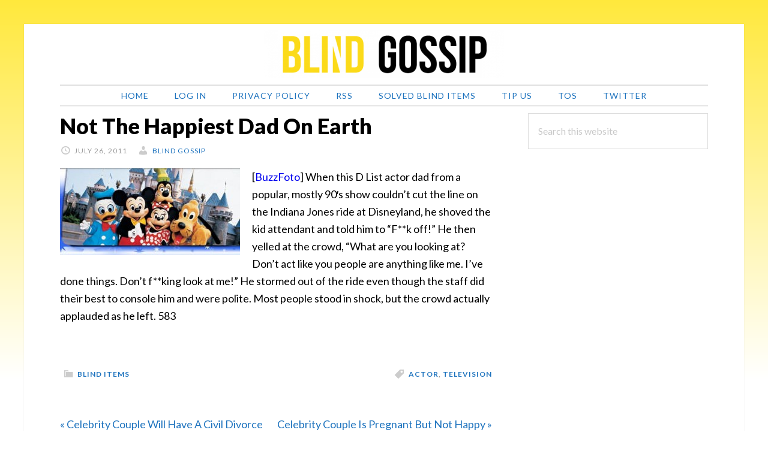

--- FILE ---
content_type: text/html; charset=UTF-8
request_url: https://blindgossip.com/not-the-happiest-dad-on-earth/
body_size: 17105
content:
<!DOCTYPE html>
<html lang="en-US">
<head >
<meta charset="UTF-8" />
<meta name="viewport" content="width=device-width, initial-scale=1" />
<meta name='robots' content='index, follow, max-image-preview:large, max-snippet:-1, max-video-preview:-1' />

            <script data-no-defer="1" data-ezscrex="false" data-cfasync="false" data-pagespeed-no-defer type="pmdelayedscript" data-no-optimize="1" data-no-minify="1" data-rocketlazyloadscript="1">
                const ctPublicFunctions = {"_ajax_nonce":"d9c890f9e2","_rest_nonce":"61e5e0993e","_ajax_url":"\/wp-admin\/admin-ajax.php","_rest_url":"https:\/\/blindgossip.com\/wp-json\/","data__cookies_type":"native","data__ajax_type":"rest","text__wait_for_decoding":"Decoding the contact data, let us a few seconds to finish. Anti-Spam by CleanTalk.","cookiePrefix":""}
            </script>
        
            <script data-no-defer="1" data-ezscrex="false" data-cfasync="false" data-pagespeed-no-defer type="pmdelayedscript" data-no-optimize="1" data-no-minify="1" data-rocketlazyloadscript="1">
                const ctPublic = {"_ajax_nonce":"d9c890f9e2","settings__forms__check_internal":"1","settings__forms__check_external":"0","settings__forms__search_test":"1","blog_home":"https:\/\/blindgossip.com\/","pixel__setting":"0","pixel__enabled":false,"pixel__url":null,"data__email_check_before_post":"1","data__cookies_type":"native","data__key_is_ok":true,"data__visible_fields_required":true,"data__to_local_storage":[]}
            </script>
        <script type="pmdelayedscript" data-cfasync="false" data-no-optimize="1" data-no-defer="1" data-no-minify="1" data-rocketlazyloadscript="1">                function apbct_attach_event_handler__backend(elem, event, callback) {                    if(typeof window.addEventListener === "function") elem.addEventListener(event, callback);                    else                                                elem.attachEvent(event, callback);                }                apbct_attach_event_handler__backend(document, 'DOMContentLoaded', function(){                    if (typeof apbctLocalStorage === "object" && ctPublic.data__key_is_ok) {                        apbctLocalStorage.set('ct_checkjs', 'ed6dc113facd05ef3711953f8b153f451c4b8e690217f239642d556f8836cf50', true );                    } else {                        console.log('APBCT ERROR: apbctLocalStorage object is not loaded.');                    }                  });    </script>
	<!-- This site is optimized with the Yoast SEO plugin v20.6 - https://yoast.com/wordpress/plugins/seo/ -->
	<title>Not The Happiest Dad On Earth - BLIND GOSSIP</title><link rel="preload" as="style" href="https://fonts.googleapis.com/css?family=Alice%7CLato%3A400%2C700%2C900&#038;display=swap" /><link rel="stylesheet" href="https://fonts.googleapis.com/css?family=Alice%7CLato%3A400%2C700%2C900&#038;display=swap" media="print" onload="this.media='all'" /><noscript><link rel="stylesheet" href="https://fonts.googleapis.com/css?family=Alice%7CLato%3A400%2C700%2C900&#038;display=swap" /></noscript>
	<link rel="canonical" href="https://blindgossip.com/not-the-happiest-dad-on-earth/" />
	<meta property="og:locale" content="en_US" />
	<meta property="og:type" content="article" />
	<meta property="og:title" content="Not The Happiest Dad On Earth - BLIND GOSSIP" />
	<meta property="og:description" content="[BuzzFoto] When this D List actor dad from a popular, mostly 90′s show couldn’t cut the line on the Indiana Jones ride at Disneyland, he shoved the kid attendant and told him to “F**k off!” He then yelled at the crowd, “What are you looking at? Don’t act like you people are anything like me. [&hellip;]" />
	<meta property="og:url" content="https://blindgossip.com/not-the-happiest-dad-on-earth/" />
	<meta property="og:site_name" content="BLIND GOSSIP" />
	<meta property="article:published_time" content="2011-07-26T17:30:28+00:00" />
	<meta property="article:modified_time" content="2011-07-26T17:37:48+00:00" />
	<meta property="og:image" content="http://blindgossip.com/wp-content/uploads/2011/07/disneyland-1-300x145.jpg" />
	<meta name="author" content="Blind Gossip" />
	<meta name="twitter:card" content="summary_large_image" />
	<meta name="twitter:creator" content="@blindgossipcom" />
	<meta name="twitter:site" content="@blindgossipcom" />
	<meta name="twitter:label1" content="Written by" />
	<meta name="twitter:data1" content="Blind Gossip" />
	<meta name="twitter:label2" content="Est. reading time" />
	<meta name="twitter:data2" content="1 minute" />
	<script type="application/ld+json" class="yoast-schema-graph">{"@context":"https://schema.org","@graph":[{"@type":"WebPage","@id":"https://blindgossip.com/not-the-happiest-dad-on-earth/","url":"https://blindgossip.com/not-the-happiest-dad-on-earth/","name":"Not The Happiest Dad On Earth - BLIND GOSSIP","isPartOf":{"@id":"https://blindgossip.com/#website"},"primaryImageOfPage":{"@id":"https://blindgossip.com/not-the-happiest-dad-on-earth/#primaryimage"},"image":{"@id":"https://blindgossip.com/not-the-happiest-dad-on-earth/#primaryimage"},"thumbnailUrl":"http://blindgossip.com/wp-content/uploads/2011/07/disneyland-1-300x145.jpg","datePublished":"2011-07-26T17:30:28+00:00","dateModified":"2011-07-26T17:37:48+00:00","author":{"@id":"https://blindgossip.com/#/schema/person/5e988582b6cff8c54d41e99b30fb1827"},"inLanguage":"en-US","potentialAction":[{"@type":"ReadAction","target":["https://blindgossip.com/not-the-happiest-dad-on-earth/"]}]},{"@type":"ImageObject","inLanguage":"en-US","@id":"https://blindgossip.com/not-the-happiest-dad-on-earth/#primaryimage","url":"http://blindgossip.com/wp-content/uploads/2011/07/disneyland-1-300x145.jpg","contentUrl":"http://blindgossip.com/wp-content/uploads/2011/07/disneyland-1-300x145.jpg"},{"@type":"WebSite","@id":"https://blindgossip.com/#website","url":"https://blindgossip.com/","name":"BLIND GOSSIP","description":"The #1 Blind Item Site in the World!","potentialAction":[{"@type":"SearchAction","target":{"@type":"EntryPoint","urlTemplate":"https://blindgossip.com/?s={search_term_string}"},"query-input":"required name=search_term_string"}],"inLanguage":"en-US"},{"@type":"Person","@id":"https://blindgossip.com/#/schema/person/5e988582b6cff8c54d41e99b30fb1827","name":"Blind Gossip","url":"https://blindgossip.com/author/blindgossip/"}]}</script>
	<!-- / Yoast SEO plugin. -->


<link rel='dns-prefetch' href='//static.addtoany.com' />
<link rel='dns-prefetch' href='//scripts.mediavine.com' />
<link rel='dns-prefetch' href='//fonts.googleapis.com' />
<link href='https://fonts.gstatic.com' crossorigin rel='preconnect' />
<link rel="alternate" type="application/rss+xml" title="BLIND GOSSIP &raquo; Feed" href="https://blindgossip.com/feed/" />
<link rel="alternate" type="application/rss+xml" title="BLIND GOSSIP &raquo; Comments Feed" href="https://blindgossip.com/comments/feed/" />
<link rel="alternate" type="application/rss+xml" title="BLIND GOSSIP &raquo; Not The Happiest Dad On Earth Comments Feed" href="https://blindgossip.com/not-the-happiest-dad-on-earth/feed/" />
		<!-- This site uses the Google Analytics by MonsterInsights plugin v8.14.1 - Using Analytics tracking - https://www.monsterinsights.com/ -->
							<script src="//www.googletagmanager.com/gtag/js?id=UA-32392046-1" data-cfasync="false" data-wpfc-render="false" type="pmdelayedscript" async data-perfmatters-type="text/javascript" data-no-optimize="1" data-no-defer="1" data-no-minify="1" data-rocketlazyloadscript="1"></script>
			<script data-cfasync="false" data-wpfc-render="false" type="pmdelayedscript" data-perfmatters-type="text/javascript" data-no-optimize="1" data-no-defer="1" data-no-minify="1" data-rocketlazyloadscript="1">
				var mi_version = '8.14.1';
				var mi_track_user = true;
				var mi_no_track_reason = '';
				
								var disableStrs = [
															'ga-disable-UA-32392046-1',
									];

				/* Function to detect opted out users */
				function __gtagTrackerIsOptedOut() {
					for (var index = 0; index < disableStrs.length; index++) {
						if (document.cookie.indexOf(disableStrs[index] + '=true') > -1) {
							return true;
						}
					}

					return false;
				}

				/* Disable tracking if the opt-out cookie exists. */
				if (__gtagTrackerIsOptedOut()) {
					for (var index = 0; index < disableStrs.length; index++) {
						window[disableStrs[index]] = true;
					}
				}

				/* Opt-out function */
				function __gtagTrackerOptout() {
					for (var index = 0; index < disableStrs.length; index++) {
						document.cookie = disableStrs[index] + '=true; expires=Thu, 31 Dec 2099 23:59:59 UTC; path=/';
						window[disableStrs[index]] = true;
					}
				}

				if ('undefined' === typeof gaOptout) {
					function gaOptout() {
						__gtagTrackerOptout();
					}
				}
								window.dataLayer = window.dataLayer || [];

				window.MonsterInsightsDualTracker = {
					helpers: {},
					trackers: {},
				};
				if (mi_track_user) {
					function __gtagDataLayer() {
						dataLayer.push(arguments);
					}

					function __gtagTracker(type, name, parameters) {
						if (!parameters) {
							parameters = {};
						}

						if (parameters.send_to) {
							__gtagDataLayer.apply(null, arguments);
							return;
						}

						if (type === 'event') {
							
														parameters.send_to = monsterinsights_frontend.ua;
							__gtagDataLayer(type, name, parameters);
													} else {
							__gtagDataLayer.apply(null, arguments);
						}
					}

					__gtagTracker('js', new Date());
					__gtagTracker('set', {
						'developer_id.dZGIzZG': true,
											});
															__gtagTracker('config', 'UA-32392046-1', {"forceSSL":"true"} );
										window.gtag = __gtagTracker;										(function () {
						/* https://developers.google.com/analytics/devguides/collection/analyticsjs/ */
						/* ga and __gaTracker compatibility shim. */
						var noopfn = function () {
							return null;
						};
						var newtracker = function () {
							return new Tracker();
						};
						var Tracker = function () {
							return null;
						};
						var p = Tracker.prototype;
						p.get = noopfn;
						p.set = noopfn;
						p.send = function () {
							var args = Array.prototype.slice.call(arguments);
							args.unshift('send');
							__gaTracker.apply(null, args);
						};
						var __gaTracker = function () {
							var len = arguments.length;
							if (len === 0) {
								return;
							}
							var f = arguments[len - 1];
							if (typeof f !== 'object' || f === null || typeof f.hitCallback !== 'function') {
								if ('send' === arguments[0]) {
									var hitConverted, hitObject = false, action;
									if ('event' === arguments[1]) {
										if ('undefined' !== typeof arguments[3]) {
											hitObject = {
												'eventAction': arguments[3],
												'eventCategory': arguments[2],
												'eventLabel': arguments[4],
												'value': arguments[5] ? arguments[5] : 1,
											}
										}
									}
									if ('pageview' === arguments[1]) {
										if ('undefined' !== typeof arguments[2]) {
											hitObject = {
												'eventAction': 'page_view',
												'page_path': arguments[2],
											}
										}
									}
									if (typeof arguments[2] === 'object') {
										hitObject = arguments[2];
									}
									if (typeof arguments[5] === 'object') {
										Object.assign(hitObject, arguments[5]);
									}
									if ('undefined' !== typeof arguments[1].hitType) {
										hitObject = arguments[1];
										if ('pageview' === hitObject.hitType) {
											hitObject.eventAction = 'page_view';
										}
									}
									if (hitObject) {
										action = 'timing' === arguments[1].hitType ? 'timing_complete' : hitObject.eventAction;
										hitConverted = mapArgs(hitObject);
										__gtagTracker('event', action, hitConverted);
									}
								}
								return;
							}

							function mapArgs(args) {
								var arg, hit = {};
								var gaMap = {
									'eventCategory': 'event_category',
									'eventAction': 'event_action',
									'eventLabel': 'event_label',
									'eventValue': 'event_value',
									'nonInteraction': 'non_interaction',
									'timingCategory': 'event_category',
									'timingVar': 'name',
									'timingValue': 'value',
									'timingLabel': 'event_label',
									'page': 'page_path',
									'location': 'page_location',
									'title': 'page_title',
								};
								for (arg in args) {
																		if (!(!args.hasOwnProperty(arg) || !gaMap.hasOwnProperty(arg))) {
										hit[gaMap[arg]] = args[arg];
									} else {
										hit[arg] = args[arg];
									}
								}
								return hit;
							}

							try {
								f.hitCallback();
							} catch (ex) {
							}
						};
						__gaTracker.create = newtracker;
						__gaTracker.getByName = newtracker;
						__gaTracker.getAll = function () {
							return [];
						};
						__gaTracker.remove = noopfn;
						__gaTracker.loaded = true;
						window['__gaTracker'] = __gaTracker;
					})();
									} else {
										console.log("");
					(function () {
						function __gtagTracker() {
							return null;
						}

						window['__gtagTracker'] = __gtagTracker;
						window['gtag'] = __gtagTracker;
					})();
									}
			</script>
				<!-- / Google Analytics by MonsterInsights -->
		<style type="text/css">
img.wp-smiley,
img.emoji {
	display: inline !important;
	border: none !important;
	box-shadow: none !important;
	height: 1em !important;
	width: 1em !important;
	margin: 0 0.07em !important;
	vertical-align: -0.1em !important;
	background: none !important;
	padding: 0 !important;
}
</style>
	<link rel='stylesheet' id='daily-dish-pro-css' href='https://blindgossip.com/wp-content/themes/daily-dish-pro/style.css?ver=1.1.1' type='text/css' media='all' />
<style id='daily-dish-pro-inline-css' type='text/css'>


		a,
		.breadcrumb a:focus,
		.breadcrumb a:hover,
		.entry-title a:focus,
		.entry-title a:hover,
		.genesis-nav-menu a:focus,
		.genesis-nav-menu a:hover,
		.genesis-nav-menu .current-menu-item > a,
		.nav-primary .genesis-nav-menu .sub-menu a:focus,
		.nav-primary .genesis-nav-menu .sub-menu a:hover,
		.nav-secondary .genesis-nav-menu .sub-menu a:focus,
		.nav-secondary .genesis-nav-menu .sub-menu a:hover,
		.nav-secondary .genesis-nav-menu .sub-menu .current-menu-item > a:focus,
		.nav-secondary .genesis-nav-menu .sub-menu .current-menu-item > a:hover,
		.nav-secondary .genesis-nav-menu a:focus,
		.nav-secondary .genesis-nav-menu a:hover,
		.site-footer a:focus,
		.site-footer a:hover {
			color: #1e73be;
		}

		@media only screen and ( max-width: 768px ) {
			.genesis-responsive-menu .genesis-nav-menu a:focus,
			.genesis-responsive-menu .genesis-nav-menu a:hover,
			.genesis-responsive-menu .genesis-nav-menu .sub-menu .menu-item a:focus,
			.genesis-responsive-menu .genesis-nav-menu .sub-menu .menu-item a:hover,
			.menu-toggle:focus,
			.menu-toggle:hover,
			.nav-primary .sub-menu-toggle:focus,
			.nav-primary .sub-menu-toggle:hover,
			.sub-menu-toggle:focus,
			.sub-menu-toggle:hover,
			#genesis-mobile-nav-primary:focus,
			#genesis-mobile-nav-primary:hover {
				color: #1e73be;
			}
		}

		

		button,
		input:hover[type="button"],
		input:hover[type="reset"],
		input:hover[type="submit"],
		.archive-pagination li a:focus,
		.archive-pagination li a:hover,
		.archive-pagination .active a,
		.button:focus,
		.button:hover,
		.enews-widget input[type="submit"]:focus,
		.enews-widget input[type="submit"]:hover {
			background-color: #749cbf;
			color: #333333;
		}

		.nav-primary .genesis-nav-menu .sub-menu a:focus,
		.nav-primary .genesis-nav-menu .sub-menu a:hover,
		.nav-primary .genesis-nav-menu .sub-menu .current-menu-item > a:focus,
		.nav-primary .genesis-nav-menu .sub-menu .current-menu-item > a:hover,
		.nav-secondary .genesis-nav-menu a:focus,
		.nav-secondary .genesis-nav-menu a:hover,
		.nav-secondary .genesis-nav-menu .current-menu-item > a,
		.nav-secondary .genesis-nav-menu .sub-menu .current-menu-item > a:focus,
		.nav-secondary .genesis-nav-menu .sub-menu .current-menu-item > a:hover {
			color: #749cbf;
		}

		@media only screen and ( max-width: 768px ) {
			.nav-secondary.genesis-responsive-menu .genesis-nav-menu .sub-menu .menu-item a:focus,
			.nav-secondary.genesis-responsive-menu .genesis-nav-menu .sub-menu .menu-item a:hover,
			.nav-secondary .sub-menu-toggle:focus,
			.nav-secondary .sub-menu-toggle:hover,
			#genesis-mobile-nav-secondary:focus,
			#genesis-mobile-nav-secondary:hover {
				color: #749cbf;
			}
		}
		
</style>
<link rel='stylesheet' id='wp-block-library-css' href='https://blindgossip.com/wp-includes/css/dist/block-library/style.min.css?ver=6.2.8' type='text/css' media='all' />
<link rel='stylesheet' id='classic-theme-styles-css' href='https://blindgossip.com/wp-includes/css/classic-themes.min.css?ver=6.2.8' type='text/css' media='all' />
<style id='global-styles-inline-css' type='text/css'>
body{--wp--preset--color--black: #000000;--wp--preset--color--cyan-bluish-gray: #abb8c3;--wp--preset--color--white: #ffffff;--wp--preset--color--pale-pink: #f78da7;--wp--preset--color--vivid-red: #cf2e2e;--wp--preset--color--luminous-vivid-orange: #ff6900;--wp--preset--color--luminous-vivid-amber: #fcb900;--wp--preset--color--light-green-cyan: #7bdcb5;--wp--preset--color--vivid-green-cyan: #00d084;--wp--preset--color--pale-cyan-blue: #8ed1fc;--wp--preset--color--vivid-cyan-blue: #0693e3;--wp--preset--color--vivid-purple: #9b51e0;--wp--preset--gradient--vivid-cyan-blue-to-vivid-purple: linear-gradient(135deg,rgba(6,147,227,1) 0%,rgb(155,81,224) 100%);--wp--preset--gradient--light-green-cyan-to-vivid-green-cyan: linear-gradient(135deg,rgb(122,220,180) 0%,rgb(0,208,130) 100%);--wp--preset--gradient--luminous-vivid-amber-to-luminous-vivid-orange: linear-gradient(135deg,rgba(252,185,0,1) 0%,rgba(255,105,0,1) 100%);--wp--preset--gradient--luminous-vivid-orange-to-vivid-red: linear-gradient(135deg,rgba(255,105,0,1) 0%,rgb(207,46,46) 100%);--wp--preset--gradient--very-light-gray-to-cyan-bluish-gray: linear-gradient(135deg,rgb(238,238,238) 0%,rgb(169,184,195) 100%);--wp--preset--gradient--cool-to-warm-spectrum: linear-gradient(135deg,rgb(74,234,220) 0%,rgb(151,120,209) 20%,rgb(207,42,186) 40%,rgb(238,44,130) 60%,rgb(251,105,98) 80%,rgb(254,248,76) 100%);--wp--preset--gradient--blush-light-purple: linear-gradient(135deg,rgb(255,206,236) 0%,rgb(152,150,240) 100%);--wp--preset--gradient--blush-bordeaux: linear-gradient(135deg,rgb(254,205,165) 0%,rgb(254,45,45) 50%,rgb(107,0,62) 100%);--wp--preset--gradient--luminous-dusk: linear-gradient(135deg,rgb(255,203,112) 0%,rgb(199,81,192) 50%,rgb(65,88,208) 100%);--wp--preset--gradient--pale-ocean: linear-gradient(135deg,rgb(255,245,203) 0%,rgb(182,227,212) 50%,rgb(51,167,181) 100%);--wp--preset--gradient--electric-grass: linear-gradient(135deg,rgb(202,248,128) 0%,rgb(113,206,126) 100%);--wp--preset--gradient--midnight: linear-gradient(135deg,rgb(2,3,129) 0%,rgb(40,116,252) 100%);--wp--preset--duotone--dark-grayscale: url('#wp-duotone-dark-grayscale');--wp--preset--duotone--grayscale: url('#wp-duotone-grayscale');--wp--preset--duotone--purple-yellow: url('#wp-duotone-purple-yellow');--wp--preset--duotone--blue-red: url('#wp-duotone-blue-red');--wp--preset--duotone--midnight: url('#wp-duotone-midnight');--wp--preset--duotone--magenta-yellow: url('#wp-duotone-magenta-yellow');--wp--preset--duotone--purple-green: url('#wp-duotone-purple-green');--wp--preset--duotone--blue-orange: url('#wp-duotone-blue-orange');--wp--preset--font-size--small: 13px;--wp--preset--font-size--medium: 20px;--wp--preset--font-size--large: 36px;--wp--preset--font-size--x-large: 42px;--wp--preset--spacing--20: 0.44rem;--wp--preset--spacing--30: 0.67rem;--wp--preset--spacing--40: 1rem;--wp--preset--spacing--50: 1.5rem;--wp--preset--spacing--60: 2.25rem;--wp--preset--spacing--70: 3.38rem;--wp--preset--spacing--80: 5.06rem;--wp--preset--shadow--natural: 6px 6px 9px rgba(0, 0, 0, 0.2);--wp--preset--shadow--deep: 12px 12px 50px rgba(0, 0, 0, 0.4);--wp--preset--shadow--sharp: 6px 6px 0px rgba(0, 0, 0, 0.2);--wp--preset--shadow--outlined: 6px 6px 0px -3px rgba(255, 255, 255, 1), 6px 6px rgba(0, 0, 0, 1);--wp--preset--shadow--crisp: 6px 6px 0px rgba(0, 0, 0, 1);}:where(.is-layout-flex){gap: 0.5em;}body .is-layout-flow > .alignleft{float: left;margin-inline-start: 0;margin-inline-end: 2em;}body .is-layout-flow > .alignright{float: right;margin-inline-start: 2em;margin-inline-end: 0;}body .is-layout-flow > .aligncenter{margin-left: auto !important;margin-right: auto !important;}body .is-layout-constrained > .alignleft{float: left;margin-inline-start: 0;margin-inline-end: 2em;}body .is-layout-constrained > .alignright{float: right;margin-inline-start: 2em;margin-inline-end: 0;}body .is-layout-constrained > .aligncenter{margin-left: auto !important;margin-right: auto !important;}body .is-layout-constrained > :where(:not(.alignleft):not(.alignright):not(.alignfull)){max-width: var(--wp--style--global--content-size);margin-left: auto !important;margin-right: auto !important;}body .is-layout-constrained > .alignwide{max-width: var(--wp--style--global--wide-size);}body .is-layout-flex{display: flex;}body .is-layout-flex{flex-wrap: wrap;align-items: center;}body .is-layout-flex > *{margin: 0;}:where(.wp-block-columns.is-layout-flex){gap: 2em;}.has-black-color{color: var(--wp--preset--color--black) !important;}.has-cyan-bluish-gray-color{color: var(--wp--preset--color--cyan-bluish-gray) !important;}.has-white-color{color: var(--wp--preset--color--white) !important;}.has-pale-pink-color{color: var(--wp--preset--color--pale-pink) !important;}.has-vivid-red-color{color: var(--wp--preset--color--vivid-red) !important;}.has-luminous-vivid-orange-color{color: var(--wp--preset--color--luminous-vivid-orange) !important;}.has-luminous-vivid-amber-color{color: var(--wp--preset--color--luminous-vivid-amber) !important;}.has-light-green-cyan-color{color: var(--wp--preset--color--light-green-cyan) !important;}.has-vivid-green-cyan-color{color: var(--wp--preset--color--vivid-green-cyan) !important;}.has-pale-cyan-blue-color{color: var(--wp--preset--color--pale-cyan-blue) !important;}.has-vivid-cyan-blue-color{color: var(--wp--preset--color--vivid-cyan-blue) !important;}.has-vivid-purple-color{color: var(--wp--preset--color--vivid-purple) !important;}.has-black-background-color{background-color: var(--wp--preset--color--black) !important;}.has-cyan-bluish-gray-background-color{background-color: var(--wp--preset--color--cyan-bluish-gray) !important;}.has-white-background-color{background-color: var(--wp--preset--color--white) !important;}.has-pale-pink-background-color{background-color: var(--wp--preset--color--pale-pink) !important;}.has-vivid-red-background-color{background-color: var(--wp--preset--color--vivid-red) !important;}.has-luminous-vivid-orange-background-color{background-color: var(--wp--preset--color--luminous-vivid-orange) !important;}.has-luminous-vivid-amber-background-color{background-color: var(--wp--preset--color--luminous-vivid-amber) !important;}.has-light-green-cyan-background-color{background-color: var(--wp--preset--color--light-green-cyan) !important;}.has-vivid-green-cyan-background-color{background-color: var(--wp--preset--color--vivid-green-cyan) !important;}.has-pale-cyan-blue-background-color{background-color: var(--wp--preset--color--pale-cyan-blue) !important;}.has-vivid-cyan-blue-background-color{background-color: var(--wp--preset--color--vivid-cyan-blue) !important;}.has-vivid-purple-background-color{background-color: var(--wp--preset--color--vivid-purple) !important;}.has-black-border-color{border-color: var(--wp--preset--color--black) !important;}.has-cyan-bluish-gray-border-color{border-color: var(--wp--preset--color--cyan-bluish-gray) !important;}.has-white-border-color{border-color: var(--wp--preset--color--white) !important;}.has-pale-pink-border-color{border-color: var(--wp--preset--color--pale-pink) !important;}.has-vivid-red-border-color{border-color: var(--wp--preset--color--vivid-red) !important;}.has-luminous-vivid-orange-border-color{border-color: var(--wp--preset--color--luminous-vivid-orange) !important;}.has-luminous-vivid-amber-border-color{border-color: var(--wp--preset--color--luminous-vivid-amber) !important;}.has-light-green-cyan-border-color{border-color: var(--wp--preset--color--light-green-cyan) !important;}.has-vivid-green-cyan-border-color{border-color: var(--wp--preset--color--vivid-green-cyan) !important;}.has-pale-cyan-blue-border-color{border-color: var(--wp--preset--color--pale-cyan-blue) !important;}.has-vivid-cyan-blue-border-color{border-color: var(--wp--preset--color--vivid-cyan-blue) !important;}.has-vivid-purple-border-color{border-color: var(--wp--preset--color--vivid-purple) !important;}.has-vivid-cyan-blue-to-vivid-purple-gradient-background{background: var(--wp--preset--gradient--vivid-cyan-blue-to-vivid-purple) !important;}.has-light-green-cyan-to-vivid-green-cyan-gradient-background{background: var(--wp--preset--gradient--light-green-cyan-to-vivid-green-cyan) !important;}.has-luminous-vivid-amber-to-luminous-vivid-orange-gradient-background{background: var(--wp--preset--gradient--luminous-vivid-amber-to-luminous-vivid-orange) !important;}.has-luminous-vivid-orange-to-vivid-red-gradient-background{background: var(--wp--preset--gradient--luminous-vivid-orange-to-vivid-red) !important;}.has-very-light-gray-to-cyan-bluish-gray-gradient-background{background: var(--wp--preset--gradient--very-light-gray-to-cyan-bluish-gray) !important;}.has-cool-to-warm-spectrum-gradient-background{background: var(--wp--preset--gradient--cool-to-warm-spectrum) !important;}.has-blush-light-purple-gradient-background{background: var(--wp--preset--gradient--blush-light-purple) !important;}.has-blush-bordeaux-gradient-background{background: var(--wp--preset--gradient--blush-bordeaux) !important;}.has-luminous-dusk-gradient-background{background: var(--wp--preset--gradient--luminous-dusk) !important;}.has-pale-ocean-gradient-background{background: var(--wp--preset--gradient--pale-ocean) !important;}.has-electric-grass-gradient-background{background: var(--wp--preset--gradient--electric-grass) !important;}.has-midnight-gradient-background{background: var(--wp--preset--gradient--midnight) !important;}.has-small-font-size{font-size: var(--wp--preset--font-size--small) !important;}.has-medium-font-size{font-size: var(--wp--preset--font-size--medium) !important;}.has-large-font-size{font-size: var(--wp--preset--font-size--large) !important;}.has-x-large-font-size{font-size: var(--wp--preset--font-size--x-large) !important;}
.wp-block-navigation a:where(:not(.wp-element-button)){color: inherit;}
:where(.wp-block-columns.is-layout-flex){gap: 2em;}
.wp-block-pullquote{font-size: 1.5em;line-height: 1.6;}
</style>
<link rel='stylesheet' id='ct_public_css-css' href='https://blindgossip.com/wp-content/plugins/cleantalk-spam-protect/css/cleantalk-public.min.css?ver=6.8' type='text/css' media='all' />
<link rel='stylesheet' id='dashicons-css' href='https://blindgossip.com/wp-includes/css/dashicons.min.css?ver=6.2.8' type='text/css' media='all' />

<link rel='stylesheet' id='addtoany-css' href='https://blindgossip.com/wp-content/plugins/add-to-any/addtoany.min.css?ver=1.16' type='text/css' media='all' />
<link rel='stylesheet' id='dpp-styles-css' href='https://blindgossip.com/wp-content/mu-plugins/dpp-styles.css?ver=6.2.8' type='text/css' media='all' />
<script type="pmdelayedscript" src="https://blindgossip.com/wp-content/plugins/google-analytics-for-wordpress/assets/js/frontend-gtag.min.js?ver=8.14.1" id="monsterinsights-frontend-script-js" data-perfmatters-type="text/javascript" data-cfasync="false" data-no-optimize="1" data-no-defer="1" data-no-minify="1" data-rocketlazyloadscript="1"></script>
<script data-cfasync="false" data-wpfc-render="false" type="pmdelayedscript" id="monsterinsights-frontend-script-js-extra" data-perfmatters-type="text/javascript" data-no-optimize="1" data-no-defer="1" data-no-minify="1" data-rocketlazyloadscript="1">/* <![CDATA[ */
var monsterinsights_frontend = {"js_events_tracking":"true","download_extensions":"doc,pdf,ppt,zip,xls,docx,pptx,xlsx","inbound_paths":"[]","home_url":"https:\/\/blindgossip.com","hash_tracking":"false","ua":"UA-32392046-1","v4_id":""};/* ]]> */
</script>
<script type="pmdelayedscript" id="addtoany-core-js-before" data-perfmatters-type="text/javascript" data-cfasync="false" data-no-optimize="1" data-no-defer="1" data-no-minify="1" data-rocketlazyloadscript="1">
window.a2a_config=window.a2a_config||{};a2a_config.callbacks=[];a2a_config.overlays=[];a2a_config.templates={};
</script>
<script type="pmdelayedscript" async src="https://static.addtoany.com/menu/page.js" id="addtoany-core-js" data-perfmatters-type="text/javascript" data-cfasync="false" data-no-optimize="1" data-no-defer="1" data-no-minify="1" data-rocketlazyloadscript="1"></script>
<script type="pmdelayedscript" src="https://blindgossip.com/wp-includes/js/jquery/jquery.min.js?ver=3.6.4" id="jquery-core-js" data-perfmatters-type="text/javascript" data-cfasync="false" data-no-optimize="1" data-no-defer="1" data-no-minify="1" data-rocketlazyloadscript="1"></script>
<script type="pmdelayedscript" src="https://blindgossip.com/wp-includes/js/jquery/jquery-migrate.min.js?ver=3.4.0" id="jquery-migrate-js" data-perfmatters-type="text/javascript" data-cfasync="false" data-no-optimize="1" data-no-defer="1" data-no-minify="1" data-rocketlazyloadscript="1"></script>
<script type="pmdelayedscript" async src="https://blindgossip.com/wp-content/plugins/add-to-any/addtoany.min.js?ver=1.1" id="addtoany-jquery-js" data-perfmatters-type="text/javascript" data-cfasync="false" data-no-optimize="1" data-no-defer="1" data-no-minify="1" data-rocketlazyloadscript="1"></script>
<script type="pmdelayedscript" data-pagespeed-no-defer src="https://blindgossip.com/wp-content/plugins/cleantalk-spam-protect/js/apbct-public-bundle.min.js?ver=6.8" id="ct_public_functions-js" data-perfmatters-type="text/javascript" data-cfasync="false" data-no-optimize="1" data-no-defer="1" data-no-minify="1" data-rocketlazyloadscript="1"></script>
<script type='text/javascript' async="async" data-noptimize="1" data-cfasync="false" src='https://scripts.mediavine.com/tags/blind-gossip.js?ver=6.2.8' id='mv-script-wrapper-js'></script>
<link rel="https://api.w.org/" href="https://blindgossip.com/wp-json/" /><link rel="alternate" type="application/json" href="https://blindgossip.com/wp-json/wp/v2/posts/31173" /><link rel="EditURI" type="application/rsd+xml" title="RSD" href="https://blindgossip.com/xmlrpc.php?rsd" />
<link rel="wlwmanifest" type="application/wlwmanifest+xml" href="https://blindgossip.com/wp-includes/wlwmanifest.xml" />
<meta name="generator" content="WordPress 6.2.8" />
<link rel='shortlink' href='https://blindgossip.com/?p=31173' />
<link rel="alternate" type="application/json+oembed" href="https://blindgossip.com/wp-json/oembed/1.0/embed?url=https%3A%2F%2Fblindgossip.com%2Fnot-the-happiest-dad-on-earth%2F" />
<link rel="alternate" type="text/xml+oembed" href="https://blindgossip.com/wp-json/oembed/1.0/embed?url=https%3A%2F%2Fblindgossip.com%2Fnot-the-happiest-dad-on-earth%2F&#038;format=xml" />
		<script type="pmdelayedscript" data-perfmatters-type="text/javascript" data-cfasync="false" data-no-optimize="1" data-no-defer="1" data-no-minify="1" data-rocketlazyloadscript="1">
			var _statcounter = _statcounter || [];
			_statcounter.push({"tags": {"author": "Blind Gossip"}});
		</script>
		<script type="pmdelayedscript" data-perfmatters-type="text/javascript" data-cfasync="false" data-no-optimize="1" data-no-defer="1" data-no-minify="1" data-rocketlazyloadscript="1">//<![CDATA[
  function external_links_in_new_windows_loop() {
    if (!document.links) {
      document.links = document.getElementsByTagName('a');
    }
    var change_link = false;
    var force = '';
    var ignore = '';

    for (var t=0; t<document.links.length; t++) {
      var all_links = document.links[t];
      change_link = false;
      
      if(document.links[t].hasAttribute('onClick') == false) {
        // forced if the address starts with http (or also https), but does not link to the current domain
        if(all_links.href.search(/^http/) != -1 && all_links.href.search('blindgossip.com') == -1 && all_links.href.search(/^#/) == -1) {
          // console.log('Changed ' + all_links.href);
          change_link = true;
        }
          
        if(force != '' && all_links.href.search(force) != -1) {
          // forced
          // console.log('force ' + all_links.href);
          change_link = true;
        }
        
        if(ignore != '' && all_links.href.search(ignore) != -1) {
          // console.log('ignore ' + all_links.href);
          // ignored
          change_link = false;
        }

        if(change_link == true) {
          // console.log('Changed ' + all_links.href);
          document.links[t].setAttribute('onClick', 'javascript:window.open(\'' + all_links.href.replace(/'/g, '') + '\', \'_blank\', \'noopener\'); return false;');
          document.links[t].removeAttribute('target');
        }
      }
    }
  }
  
  // Load
  function external_links_in_new_windows_load(func)
  {  
    var oldonload = window.onload;
    if (typeof window.onload != 'function'){
      window.onload = func;
    } else {
      window.onload = function(){
        oldonload();
        func();
      }
    }
  }

  external_links_in_new_windows_load(external_links_in_new_windows_loop);
  //]]></script>

<link rel="pingback" href="https://blindgossip.com/xmlrpc.php" />
<style type="text/css">.site-title a { background: url(https://blindgossip.com/wp-content/uploads/2019/03/cropped-blind-gossip-logo-png.png) no-repeat !important; }</style>
<style type="text/css" id="custom-background-css">
body.custom-background { background-image: url("https://blindgossip.com/wp-content/uploads/2020/12/ZenBG-yellow-1.png"); background-position: center top; background-size: auto; background-repeat: no-repeat; background-attachment: fixed; }
</style>
	<link rel="icon" href="https://blindgossip.com/wp-content/uploads/2019/03/cropped-bg-favicon-512-32x32.png" sizes="32x32" />
<link rel="icon" href="https://blindgossip.com/wp-content/uploads/2019/03/cropped-bg-favicon-512-192x192.png" sizes="192x192" />
<link rel="apple-touch-icon" href="https://blindgossip.com/wp-content/uploads/2019/03/cropped-bg-favicon-512-180x180.png" />
<meta name="msapplication-TileImage" content="https://blindgossip.com/wp-content/uploads/2019/03/cropped-bg-favicon-512-270x270.png" />
		<style type="text/css" id="wp-custom-css">
			/** Begin Mediavine Sidebar Fix **/
/* Desktop Mod */
@media only screen and (min-width: 960px) {
    #genesis-sidebar-primary {
        min-width: 300px;
    }
    #genesis-content {
        max-width: calc(100% - 330px);
    }
}
/* Mobile comments sidexcroll fix */
@media only screen and (max-width: 425px) {
body.gppro-custom li.comment {
    max-width: 100%;
}
}
/* iPhone 5 Mod */
@media only screen and (max-width: 359px) {
.site-container-wrap {
    padding: 0 10px !important;
}
}
/** End Mediavine Sidebar Fix **/		</style>
		<noscript><style id="rocket-lazyload-nojs-css">.rll-youtube-player, [data-lazy-src]{display:none !important;}</style></noscript></head>
<body class="post-template-default single single-post postid-31173 single-format-standard custom-background custom-header header-image header-full-width content-sidebar genesis-breadcrumbs-hidden genesis-footer-widgets-visible gppro-custom"><svg xmlns="http://www.w3.org/2000/svg" viewBox="0 0 0 0" width="0" height="0" focusable="false" role="none" style="visibility: hidden; position: absolute; left: -9999px; overflow: hidden;" ><defs><filter id="wp-duotone-dark-grayscale"><feColorMatrix color-interpolation-filters="sRGB" type="matrix" values=" .299 .587 .114 0 0 .299 .587 .114 0 0 .299 .587 .114 0 0 .299 .587 .114 0 0 " /><feComponentTransfer color-interpolation-filters="sRGB" ><feFuncR type="table" tableValues="0 0.49803921568627" /><feFuncG type="table" tableValues="0 0.49803921568627" /><feFuncB type="table" tableValues="0 0.49803921568627" /><feFuncA type="table" tableValues="1 1" /></feComponentTransfer><feComposite in2="SourceGraphic" operator="in" /></filter></defs></svg><svg xmlns="http://www.w3.org/2000/svg" viewBox="0 0 0 0" width="0" height="0" focusable="false" role="none" style="visibility: hidden; position: absolute; left: -9999px; overflow: hidden;" ><defs><filter id="wp-duotone-grayscale"><feColorMatrix color-interpolation-filters="sRGB" type="matrix" values=" .299 .587 .114 0 0 .299 .587 .114 0 0 .299 .587 .114 0 0 .299 .587 .114 0 0 " /><feComponentTransfer color-interpolation-filters="sRGB" ><feFuncR type="table" tableValues="0 1" /><feFuncG type="table" tableValues="0 1" /><feFuncB type="table" tableValues="0 1" /><feFuncA type="table" tableValues="1 1" /></feComponentTransfer><feComposite in2="SourceGraphic" operator="in" /></filter></defs></svg><svg xmlns="http://www.w3.org/2000/svg" viewBox="0 0 0 0" width="0" height="0" focusable="false" role="none" style="visibility: hidden; position: absolute; left: -9999px; overflow: hidden;" ><defs><filter id="wp-duotone-purple-yellow"><feColorMatrix color-interpolation-filters="sRGB" type="matrix" values=" .299 .587 .114 0 0 .299 .587 .114 0 0 .299 .587 .114 0 0 .299 .587 .114 0 0 " /><feComponentTransfer color-interpolation-filters="sRGB" ><feFuncR type="table" tableValues="0.54901960784314 0.98823529411765" /><feFuncG type="table" tableValues="0 1" /><feFuncB type="table" tableValues="0.71764705882353 0.25490196078431" /><feFuncA type="table" tableValues="1 1" /></feComponentTransfer><feComposite in2="SourceGraphic" operator="in" /></filter></defs></svg><svg xmlns="http://www.w3.org/2000/svg" viewBox="0 0 0 0" width="0" height="0" focusable="false" role="none" style="visibility: hidden; position: absolute; left: -9999px; overflow: hidden;" ><defs><filter id="wp-duotone-blue-red"><feColorMatrix color-interpolation-filters="sRGB" type="matrix" values=" .299 .587 .114 0 0 .299 .587 .114 0 0 .299 .587 .114 0 0 .299 .587 .114 0 0 " /><feComponentTransfer color-interpolation-filters="sRGB" ><feFuncR type="table" tableValues="0 1" /><feFuncG type="table" tableValues="0 0.27843137254902" /><feFuncB type="table" tableValues="0.5921568627451 0.27843137254902" /><feFuncA type="table" tableValues="1 1" /></feComponentTransfer><feComposite in2="SourceGraphic" operator="in" /></filter></defs></svg><svg xmlns="http://www.w3.org/2000/svg" viewBox="0 0 0 0" width="0" height="0" focusable="false" role="none" style="visibility: hidden; position: absolute; left: -9999px; overflow: hidden;" ><defs><filter id="wp-duotone-midnight"><feColorMatrix color-interpolation-filters="sRGB" type="matrix" values=" .299 .587 .114 0 0 .299 .587 .114 0 0 .299 .587 .114 0 0 .299 .587 .114 0 0 " /><feComponentTransfer color-interpolation-filters="sRGB" ><feFuncR type="table" tableValues="0 0" /><feFuncG type="table" tableValues="0 0.64705882352941" /><feFuncB type="table" tableValues="0 1" /><feFuncA type="table" tableValues="1 1" /></feComponentTransfer><feComposite in2="SourceGraphic" operator="in" /></filter></defs></svg><svg xmlns="http://www.w3.org/2000/svg" viewBox="0 0 0 0" width="0" height="0" focusable="false" role="none" style="visibility: hidden; position: absolute; left: -9999px; overflow: hidden;" ><defs><filter id="wp-duotone-magenta-yellow"><feColorMatrix color-interpolation-filters="sRGB" type="matrix" values=" .299 .587 .114 0 0 .299 .587 .114 0 0 .299 .587 .114 0 0 .299 .587 .114 0 0 " /><feComponentTransfer color-interpolation-filters="sRGB" ><feFuncR type="table" tableValues="0.78039215686275 1" /><feFuncG type="table" tableValues="0 0.94901960784314" /><feFuncB type="table" tableValues="0.35294117647059 0.47058823529412" /><feFuncA type="table" tableValues="1 1" /></feComponentTransfer><feComposite in2="SourceGraphic" operator="in" /></filter></defs></svg><svg xmlns="http://www.w3.org/2000/svg" viewBox="0 0 0 0" width="0" height="0" focusable="false" role="none" style="visibility: hidden; position: absolute; left: -9999px; overflow: hidden;" ><defs><filter id="wp-duotone-purple-green"><feColorMatrix color-interpolation-filters="sRGB" type="matrix" values=" .299 .587 .114 0 0 .299 .587 .114 0 0 .299 .587 .114 0 0 .299 .587 .114 0 0 " /><feComponentTransfer color-interpolation-filters="sRGB" ><feFuncR type="table" tableValues="0.65098039215686 0.40392156862745" /><feFuncG type="table" tableValues="0 1" /><feFuncB type="table" tableValues="0.44705882352941 0.4" /><feFuncA type="table" tableValues="1 1" /></feComponentTransfer><feComposite in2="SourceGraphic" operator="in" /></filter></defs></svg><svg xmlns="http://www.w3.org/2000/svg" viewBox="0 0 0 0" width="0" height="0" focusable="false" role="none" style="visibility: hidden; position: absolute; left: -9999px; overflow: hidden;" ><defs><filter id="wp-duotone-blue-orange"><feColorMatrix color-interpolation-filters="sRGB" type="matrix" values=" .299 .587 .114 0 0 .299 .587 .114 0 0 .299 .587 .114 0 0 .299 .587 .114 0 0 " /><feComponentTransfer color-interpolation-filters="sRGB" ><feFuncR type="table" tableValues="0.098039215686275 1" /><feFuncG type="table" tableValues="0 0.66274509803922" /><feFuncB type="table" tableValues="0.84705882352941 0.41960784313725" /><feFuncA type="table" tableValues="1 1" /></feComponentTransfer><feComposite in2="SourceGraphic" operator="in" /></filter></defs></svg><div class="site-container"><ul class="genesis-skip-link"><li><a href="#genesis-nav-primary" class="screen-reader-shortcut"> Skip to primary navigation</a></li><li><a href="#genesis-content" class="screen-reader-shortcut"> Skip to main content</a></li><li><a href="#genesis-sidebar-primary" class="screen-reader-shortcut"> Skip to primary sidebar</a></li><li><a href="#genesis-footer-widgets" class="screen-reader-shortcut"> Skip to footer</a></li></ul><div class="site-container-wrap"><header class="site-header"><div class="wrap"><div class="title-area"><p class="site-title"><a href="https://blindgossip.com/">BLIND GOSSIP</a></p><p class="site-description">The #1 Blind Item Site in the World!</p></div></div></header><nav class="nav-primary" aria-label="Main" id="genesis-nav-primary"><div class="wrap"><ul id="menu-navigation" class="menu genesis-nav-menu menu-primary js-superfish"><li id="menu-item-72968" class="menu-item menu-item-type-custom menu-item-object-custom menu-item-home menu-item-72968"><a href="https://blindgossip.com"><span >HOME</span></a></li>
<li id="menu-item-72973" class="menu-item menu-item-type-custom menu-item-object-custom menu-item-72973"><a title="Log In, Register, Retrieve Password" href="https://blindgossip.com/wp-login.php"><span >Log In</span></a></li>
<li id="menu-item-99473" class="menu-item menu-item-type-post_type menu-item-object-page menu-item-99473"><a href="https://blindgossip.com/privacy-policy/"><span >Privacy Policy</span></a></li>
<li id="menu-item-85412" class="menu-item menu-item-type-custom menu-item-object-custom menu-item-85412"><a title="RSS Feed" href="https://blindgossip.com/?feed=rss2"><span >RSS</span></a></li>
<li id="menu-item-72969" class="menu-item menu-item-type-taxonomy menu-item-object-category menu-item-72969"><a href="https://blindgossip.com/category/solved-blind-items/"><span >Solved Blind Items</span></a></li>
<li id="menu-item-72966" class="menu-item menu-item-type-post_type menu-item-object-page menu-item-72966"><a title="Tip Us, Contact Us" href="https://blindgossip.com/contact/"><span >Tip Us</span></a></li>
<li id="menu-item-85413" class="menu-item menu-item-type-custom menu-item-object-custom menu-item-85413"><a href="https://blindgossip.com/?page_id=3022"><span >TOS</span></a></li>
<li id="menu-item-72970" class="menu-item menu-item-type-custom menu-item-object-custom menu-item-72970"><a href="https://twitter.com/blindgossipcom"><span >Twitter</span></a></li>
</ul></div></nav><div class="site-inner"><div class="content-sidebar-wrap"><main class="content" id="genesis-content"><article class="post-31173 post type-post status-publish format-standard category-blind-items tag-actor tag-television mv-content-wrapper entry" aria-label="Not The Happiest Dad On Earth"><header class="entry-header"><h1 class="entry-title">Not The Happiest Dad On Earth</h1>
<p class="entry-meta"><time class="entry-time">July 26, 2011</time> <span class="entry-author"><a href="https://blindgossip.com/author/blindgossip/" class="entry-author-link" rel="author"><span class="entry-author-name">Blind Gossip</span></a></span>  </p></header><div class="entry-content"><p><a rel="attachment wp-att-31174" href="https://blindgossip.com/?attachment_id=31174"><img decoding="async" class="alignleft size-large wp-image-31174" title="disneyland 1" src="data:image/svg+xml,%3Csvg%20xmlns='http://www.w3.org/2000/svg'%20viewBox='0%200%20300%20145'%3E%3C/svg%3E" alt="" width="300" height="145" data-lazy-srcset="https://blindgossip.com/wp-content/uploads/2011/07/disneyland-1-300x145.jpg 300w, https://blindgossip.com/wp-content/uploads/2011/07/disneyland-1-200x97.jpg 200w, https://blindgossip.com/wp-content/uploads/2011/07/disneyland-1-150x72.jpg 150w, https://blindgossip.com/wp-content/uploads/2011/07/disneyland-1-400x194.jpg 400w, https://blindgossip.com/wp-content/uploads/2011/07/disneyland-1.jpg 558w" data-lazy-sizes="(max-width: 300px) 100vw, 300px" data-lazy-src="http://blindgossip.com/wp-content/uploads/2011/07/disneyland-1-300x145.jpg" /><noscript><img decoding="async" class="alignleft size-large wp-image-31174" title="disneyland 1" src="http://blindgossip.com/wp-content/uploads/2011/07/disneyland-1-300x145.jpg" alt="" width="300" height="145" srcset="https://blindgossip.com/wp-content/uploads/2011/07/disneyland-1-300x145.jpg 300w, https://blindgossip.com/wp-content/uploads/2011/07/disneyland-1-200x97.jpg 200w, https://blindgossip.com/wp-content/uploads/2011/07/disneyland-1-150x72.jpg 150w, https://blindgossip.com/wp-content/uploads/2011/07/disneyland-1-400x194.jpg 400w, https://blindgossip.com/wp-content/uploads/2011/07/disneyland-1.jpg 558w" sizes="(max-width: 300px) 100vw, 300px" /></noscript></a>[<a href="http://www.buzzfoto.com/">BuzzFoto</a>] When this D List actor dad from a popular, mostly 90′s show couldn’t cut the line on the Indiana Jones ride at Disneyland, he shoved the kid attendant and told him to “F**k off!” He then <span id="more-31173"></span>yelled at the crowd, “What are you looking at? Don’t act like you people are anything like me. I’ve done things. Don’t f**king look at me!” He stormed out of the ride even though the staff did their best to console him and were polite. Most people stood in shock, but the crowd actually applauded as he left. 583</p>
<div class="addtoany_share_save_container addtoany_content addtoany_content_bottom"><div class="a2a_kit a2a_kit_size_26 addtoany_list" data-a2a-url="https://blindgossip.com/not-the-happiest-dad-on-earth/" data-a2a-title="Not The Happiest Dad On Earth"><a class="a2a_button_facebook" href="https://www.addtoany.com/add_to/facebook?linkurl=https%3A%2F%2Fblindgossip.com%2Fnot-the-happiest-dad-on-earth%2F&amp;linkname=Not%20The%20Happiest%20Dad%20On%20Earth" title="Facebook" rel="nofollow noopener" target="_blank"></a><a class="a2a_button_pinterest" href="https://www.addtoany.com/add_to/pinterest?linkurl=https%3A%2F%2Fblindgossip.com%2Fnot-the-happiest-dad-on-earth%2F&amp;linkname=Not%20The%20Happiest%20Dad%20On%20Earth" title="Pinterest" rel="nofollow noopener" target="_blank"></a><a class="a2a_button_tumblr" href="https://www.addtoany.com/add_to/tumblr?linkurl=https%3A%2F%2Fblindgossip.com%2Fnot-the-happiest-dad-on-earth%2F&amp;linkname=Not%20The%20Happiest%20Dad%20On%20Earth" title="Tumblr" rel="nofollow noopener" target="_blank"></a><a class="a2a_button_twitter" href="https://www.addtoany.com/add_to/twitter?linkurl=https%3A%2F%2Fblindgossip.com%2Fnot-the-happiest-dad-on-earth%2F&amp;linkname=Not%20The%20Happiest%20Dad%20On%20Earth" title="Twitter" rel="nofollow noopener" target="_blank"></a><a class="a2a_button_reddit" href="https://www.addtoany.com/add_to/reddit?linkurl=https%3A%2F%2Fblindgossip.com%2Fnot-the-happiest-dad-on-earth%2F&amp;linkname=Not%20The%20Happiest%20Dad%20On%20Earth" title="Reddit" rel="nofollow noopener" target="_blank"></a><a class="a2a_button_whatsapp" href="https://www.addtoany.com/add_to/whatsapp?linkurl=https%3A%2F%2Fblindgossip.com%2Fnot-the-happiest-dad-on-earth%2F&amp;linkname=Not%20The%20Happiest%20Dad%20On%20Earth" title="WhatsApp" rel="nofollow noopener" target="_blank"></a><a class="a2a_dd addtoany_share_save addtoany_share" href="https://www.addtoany.com/share"></a></div></div><!--<rdf:RDF xmlns:rdf="http://www.w3.org/1999/02/22-rdf-syntax-ns#"
			xmlns:dc="http://purl.org/dc/elements/1.1/"
			xmlns:trackback="http://madskills.com/public/xml/rss/module/trackback/">
		<rdf:Description rdf:about="https://blindgossip.com/not-the-happiest-dad-on-earth/"
    dc:identifier="https://blindgossip.com/not-the-happiest-dad-on-earth/"
    dc:title="Not The Happiest Dad On Earth"
    trackback:ping="https://blindgossip.com/not-the-happiest-dad-on-earth/trackback/" />
</rdf:RDF>-->
</div><footer class="entry-footer"><p class="entry-meta"><span class="entry-categories"><a href="https://blindgossip.com/category/blind-items/" rel="category tag">Blind Items</a></span> <span class="entry-tags"><a href="https://blindgossip.com/tag/actor/" rel="tag">actor</a>, <a href="https://blindgossip.com/tag/television/" rel="tag">television</a></span></p></footer></article><div class="adjacent-entry-pagination pagination"><div class="pagination-previous alignleft"><a href="https://blindgossip.com/celebrity-couple-will-have-a-civil-divorce/" rel="prev"><span class="screen-reader-text">Previous Post: </span><span class="adjacent-post-link">&#xAB; Celebrity Couple Will Have A Civil Divorce</span></a></div><div class="pagination-next alignright"><a href="https://blindgossip.com/celebrity-couple-has-mixed-reaction-to-pregnancy/" rel="next"><span class="screen-reader-text">Next Post: </span><span class="adjacent-post-link">Celebrity Couple Is Pregnant But Not Happy &#xBB;</span></a></div></div></main><aside class="sidebar sidebar-primary widget-area" role="complementary" aria-label="Primary Sidebar" id="genesis-sidebar-primary"><h2 class="genesis-sidebar-title screen-reader-text">Primary Sidebar</h2><section id="search-2" class="widget widget_search"><div class="widget-wrap"><form class="search-form" method="get" action="https://blindgossip.com/" role="search"><label class="search-form-label screen-reader-text" for="searchform-1">Search this website</label><input class="search-form-input" type="search" name="s" id="searchform-1" placeholder="Search this website"><input class="search-form-submit" type="submit" value="Search"><meta content="https://blindgossip.com/?s={s}"><input 
        id="apbct_submit_id__search_form_32996" 
        class="apbct_special_field apbct__email_id__search_form"
        name="apbct_submit_id__search_form_32996"  
        type="submit" 
        apbct_event_id="32996"
        size="30" 
        maxlength="200" 
        value=""
    /></form></div></section>
</aside></div></div><div class="footer-widgets" id="genesis-footer-widgets"><h2 class="genesis-sidebar-title screen-reader-text">Footer</h2><div class="wrap"><div class="widget-area footer-widgets-1 footer-widget-area"><section id="text-6" class="widget widget_text"><div class="widget-wrap"><h3 class="widgettitle widget-title">RECENTLY SOLVED!</h3>
			<div class="textwidget"><p><strong><a href="https://blindgossip.com/helpless-and-terrified/">Helpless And Terrified</a></strong></p>
<p><a href="https://blindgossip.com/assigning-blame/"><strong>Assigning Blame</strong></a></p>
<p><a href="https://blindgossip.com/football-scandal-ahead/"><strong>Football Scandal Ahead</strong></a></p>
<p><strong><a href="https://blindgossip.com/and-just-like-that-they-were-gone/">And Just Like That They Were Gone</a></strong></p>
<p><a href="https://blindgossip.com/divorce-timing/"><strong>Divorce Timing</strong></a></p>
<p><strong><a href="https://blindgossip.com/this-is-what-tv-guy-is-really-like/">This Is What TV Guy Is Really Like</a></strong></p>
<p><strong><a class="row-title" href="https://blindgossip.com/faux-over-forty/" aria-label="“Faux Over Forty” (Edit)">Faux Over Forty</a></strong></p>
</div>
		</div></section>
</div></div></div><footer class="site-footer"><div class="wrap"><p>Copyright &#x000A9;&nbsp;2026 · <a href="http://my.studiopress.com/themes/daily-dish/">Daily Dish Pro</a> on <a href="https://www.studiopress.com/">Genesis Framework</a> · <a href="https://wordpress.org/">WordPress</a> · <a rel="nofollow" href="https://blindgossip.com/wp-login.php">Log in</a></p></div></footer></div></div><script type="pmdelayedscript" data-cfasync="false" data-no-optimize="1" data-no-defer="1" data-no-minify="1" data-rocketlazyloadscript="1">				
                    document.addEventListener('DOMContentLoaded', function () {
                        setTimeout(function(){
                            if( document.querySelectorAll('[name^=ct_checkjs]').length > 0 ) {
                                apbct_public_sendREST(
                                    'js_keys__get',
                                    { callback: apbct_js_keys__set_input_value }
                                )
                            }
                        },0)					    
                    })				
                </script>		<!-- Start of StatCounter Code -->
		<script>
			<!--
			var sc_project=4018039;
			var sc_security="443f347f";
			var sc_invisible=1;
			var scJsHost = (("https:" == document.location.protocol) ?
				"https://secure." : "http://www.");
			//-->
					</script>
		
<script type="pmdelayedscript" src="https://secure.statcounter.com/counter/counter.js" async data-perfmatters-type="text/javascript" data-cfasync="false" data-no-optimize="1" data-no-defer="1" data-no-minify="1" data-rocketlazyloadscript="1"></script>		<noscript><div class="statcounter"><a title="web analytics" href="https://statcounter.com/"><img class="statcounter" src="https://c.statcounter.com/4018039/0/443f347f/1/" alt="web analytics" /></a></div></noscript>
		<!-- End of StatCounter Code -->
		<script type="pmdelayedscript" id="rocket-browser-checker-js-after" data-perfmatters-type="text/javascript" data-cfasync="false" data-no-optimize="1" data-no-defer="1" data-no-minify="1" data-rocketlazyloadscript="1">
"use strict";var _createClass=function(){function defineProperties(target,props){for(var i=0;i<props.length;i++){var descriptor=props[i];descriptor.enumerable=descriptor.enumerable||!1,descriptor.configurable=!0,"value"in descriptor&&(descriptor.writable=!0),Object.defineProperty(target,descriptor.key,descriptor)}}return function(Constructor,protoProps,staticProps){return protoProps&&defineProperties(Constructor.prototype,protoProps),staticProps&&defineProperties(Constructor,staticProps),Constructor}}();function _classCallCheck(instance,Constructor){if(!(instance instanceof Constructor))throw new TypeError("Cannot call a class as a function")}var RocketBrowserCompatibilityChecker=function(){function RocketBrowserCompatibilityChecker(options){_classCallCheck(this,RocketBrowserCompatibilityChecker),this.passiveSupported=!1,this._checkPassiveOption(this),this.options=!!this.passiveSupported&&options}return _createClass(RocketBrowserCompatibilityChecker,[{key:"_checkPassiveOption",value:function(self){try{var options={get passive(){return!(self.passiveSupported=!0)}};window.addEventListener("test",null,options),window.removeEventListener("test",null,options)}catch(err){self.passiveSupported=!1}}},{key:"initRequestIdleCallback",value:function(){!1 in window&&(window.requestIdleCallback=function(cb){var start=Date.now();return setTimeout(function(){cb({didTimeout:!1,timeRemaining:function(){return Math.max(0,50-(Date.now()-start))}})},1)}),!1 in window&&(window.cancelIdleCallback=function(id){return clearTimeout(id)})}},{key:"isDataSaverModeOn",value:function(){return"connection"in navigator&&!0===navigator.connection.saveData}},{key:"supportsLinkPrefetch",value:function(){var elem=document.createElement("link");return elem.relList&&elem.relList.supports&&elem.relList.supports("prefetch")&&window.IntersectionObserver&&"isIntersecting"in IntersectionObserverEntry.prototype}},{key:"isSlowConnection",value:function(){return"connection"in navigator&&"effectiveType"in navigator.connection&&("2g"===navigator.connection.effectiveType||"slow-2g"===navigator.connection.effectiveType)}}]),RocketBrowserCompatibilityChecker}();
</script>
<script type="pmdelayedscript" id="rocket-preload-links-js-extra" data-perfmatters-type="text/javascript" data-cfasync="false" data-no-optimize="1" data-no-defer="1" data-no-minify="1" data-rocketlazyloadscript="1">
/* <![CDATA[ */
var RocketPreloadLinksConfig = {"excludeUris":"\/(?:.+\/)?feed(?:\/(?:.+\/?)?)?$|\/(?:.+\/)?embed\/|\/(index\\.php\/)?(.*)wp\\-json(\/.*|$)|\/refer\/|\/go\/|\/recommend\/|\/recommends\/","usesTrailingSlash":"1","imageExt":"jpg|jpeg|gif|png|tiff|bmp|webp|avif|pdf|doc|docx|xls|xlsx|php","fileExt":"jpg|jpeg|gif|png|tiff|bmp|webp|avif|pdf|doc|docx|xls|xlsx|php|html|htm","siteUrl":"https:\/\/blindgossip.com","onHoverDelay":"100","rateThrottle":"3"};
/* ]]> */
</script>
<script type="pmdelayedscript" id="rocket-preload-links-js-after" data-perfmatters-type="text/javascript" data-cfasync="false" data-no-optimize="1" data-no-defer="1" data-no-minify="1" data-rocketlazyloadscript="1">
(function() {
"use strict";var r="function"==typeof Symbol&&"symbol"==typeof Symbol.iterator?function(e){return typeof e}:function(e){return e&&"function"==typeof Symbol&&e.constructor===Symbol&&e!==Symbol.prototype?"symbol":typeof e},e=function(){function i(e,t){for(var n=0;n<t.length;n++){var i=t[n];i.enumerable=i.enumerable||!1,i.configurable=!0,"value"in i&&(i.writable=!0),Object.defineProperty(e,i.key,i)}}return function(e,t,n){return t&&i(e.prototype,t),n&&i(e,n),e}}();function i(e,t){if(!(e instanceof t))throw new TypeError("Cannot call a class as a function")}var t=function(){function n(e,t){i(this,n),this.browser=e,this.config=t,this.options=this.browser.options,this.prefetched=new Set,this.eventTime=null,this.threshold=1111,this.numOnHover=0}return e(n,[{key:"init",value:function(){!this.browser.supportsLinkPrefetch()||this.browser.isDataSaverModeOn()||this.browser.isSlowConnection()||(this.regex={excludeUris:RegExp(this.config.excludeUris,"i"),images:RegExp(".("+this.config.imageExt+")$","i"),fileExt:RegExp(".("+this.config.fileExt+")$","i")},this._initListeners(this))}},{key:"_initListeners",value:function(e){-1<this.config.onHoverDelay&&document.addEventListener("mouseover",e.listener.bind(e),e.listenerOptions),document.addEventListener("mousedown",e.listener.bind(e),e.listenerOptions),document.addEventListener("touchstart",e.listener.bind(e),e.listenerOptions)}},{key:"listener",value:function(e){var t=e.target.closest("a"),n=this._prepareUrl(t);if(null!==n)switch(e.type){case"mousedown":case"touchstart":this._addPrefetchLink(n);break;case"mouseover":this._earlyPrefetch(t,n,"mouseout")}}},{key:"_earlyPrefetch",value:function(t,e,n){var i=this,r=setTimeout(function(){if(r=null,0===i.numOnHover)setTimeout(function(){return i.numOnHover=0},1e3);else if(i.numOnHover>i.config.rateThrottle)return;i.numOnHover++,i._addPrefetchLink(e)},this.config.onHoverDelay);t.addEventListener(n,function e(){t.removeEventListener(n,e,{passive:!0}),null!==r&&(clearTimeout(r),r=null)},{passive:!0})}},{key:"_addPrefetchLink",value:function(i){return this.prefetched.add(i.href),new Promise(function(e,t){var n=document.createElement("link");n.rel="prefetch",n.href=i.href,n.onload=e,n.onerror=t,document.head.appendChild(n)}).catch(function(){})}},{key:"_prepareUrl",value:function(e){if(null===e||"object"!==(void 0===e?"undefined":r(e))||!1 in e||-1===["http:","https:"].indexOf(e.protocol))return null;var t=e.href.substring(0,this.config.siteUrl.length),n=this._getPathname(e.href,t),i={original:e.href,protocol:e.protocol,origin:t,pathname:n,href:t+n};return this._isLinkOk(i)?i:null}},{key:"_getPathname",value:function(e,t){var n=t?e.substring(this.config.siteUrl.length):e;return n.startsWith("/")||(n="/"+n),this._shouldAddTrailingSlash(n)?n+"/":n}},{key:"_shouldAddTrailingSlash",value:function(e){return this.config.usesTrailingSlash&&!e.endsWith("/")&&!this.regex.fileExt.test(e)}},{key:"_isLinkOk",value:function(e){return null!==e&&"object"===(void 0===e?"undefined":r(e))&&(!this.prefetched.has(e.href)&&e.origin===this.config.siteUrl&&-1===e.href.indexOf("?")&&-1===e.href.indexOf("#")&&!this.regex.excludeUris.test(e.href)&&!this.regex.images.test(e.href))}}],[{key:"run",value:function(){"undefined"!=typeof RocketPreloadLinksConfig&&new n(new RocketBrowserCompatibilityChecker({capture:!0,passive:!0}),RocketPreloadLinksConfig).init()}}]),n}();t.run();
}());
</script>
<script type="pmdelayedscript" src="https://blindgossip.com/wp-includes/js/hoverIntent.min.js?ver=1.10.2" id="hoverIntent-js" data-perfmatters-type="text/javascript" data-cfasync="false" data-no-optimize="1" data-no-defer="1" data-no-minify="1" data-rocketlazyloadscript="1"></script>
<script type="pmdelayedscript" src="https://blindgossip.com/wp-content/themes/genesis/lib/js/menu/superfish.min.js?ver=1.7.10" id="superfish-js" data-perfmatters-type="text/javascript" data-cfasync="false" data-no-optimize="1" data-no-defer="1" data-no-minify="1" data-rocketlazyloadscript="1"></script>
<script type="pmdelayedscript" src="https://blindgossip.com/wp-content/themes/genesis/lib/js/menu/superfish.args.min.js?ver=3.4.0" id="superfish-args-js" data-perfmatters-type="text/javascript" data-cfasync="false" data-no-optimize="1" data-no-defer="1" data-no-minify="1" data-rocketlazyloadscript="1"></script>
<script type="pmdelayedscript" src="https://blindgossip.com/wp-content/themes/genesis/lib/js/skip-links.min.js?ver=3.4.0" id="skip-links-js" data-perfmatters-type="text/javascript" data-cfasync="false" data-no-optimize="1" data-no-defer="1" data-no-minify="1" data-rocketlazyloadscript="1"></script>
<script type="pmdelayedscript" id="daily-dish-responsive-menu-js-extra" data-perfmatters-type="text/javascript" data-cfasync="false" data-no-optimize="1" data-no-defer="1" data-no-minify="1" data-rocketlazyloadscript="1">
/* <![CDATA[ */
var genesis_responsive_menu = {"mainMenu":"Menu","subMenu":"Submenu","menuClasses":{"combine":[".nav-secondary",".nav-primary"]}};
/* ]]> */
</script>
<script type="pmdelayedscript" src="https://blindgossip.com/wp-content/themes/daily-dish-pro/js/responsive-menus.min.js?ver=1.1.1" id="daily-dish-responsive-menu-js" data-perfmatters-type="text/javascript" data-cfasync="false" data-no-optimize="1" data-no-defer="1" data-no-minify="1" data-rocketlazyloadscript="1"></script>
<script>window.lazyLoadOptions=[{elements_selector:"img[data-lazy-src],.rocket-lazyload,iframe[data-lazy-src]",data_src:"lazy-src",data_srcset:"lazy-srcset",data_sizes:"lazy-sizes",class_loading:"lazyloading",class_loaded:"lazyloaded",threshold:300,callback_loaded:function(element){if(element.tagName==="IFRAME"&&element.dataset.rocketLazyload=="fitvidscompatible"){if(element.classList.contains("lazyloaded")){if(typeof window.jQuery!="undefined"){if(jQuery.fn.fitVids){jQuery(element).parent().fitVids()}}}}}},{elements_selector:".rocket-lazyload",data_src:"lazy-src",data_srcset:"lazy-srcset",data_sizes:"lazy-sizes",class_loading:"lazyloading",class_loaded:"lazyloaded",threshold:300,}];window.addEventListener('LazyLoad::Initialized',function(e){var lazyLoadInstance=e.detail.instance;if(window.MutationObserver){var observer=new MutationObserver(function(mutations){var image_count=0;var iframe_count=0;var rocketlazy_count=0;mutations.forEach(function(mutation){for(var i=0;i<mutation.addedNodes.length;i++){if(typeof mutation.addedNodes[i].getElementsByTagName!=='function'){continue}
if(typeof mutation.addedNodes[i].getElementsByClassName!=='function'){continue}
images=mutation.addedNodes[i].getElementsByTagName('img');is_image=mutation.addedNodes[i].tagName=="IMG";iframes=mutation.addedNodes[i].getElementsByTagName('iframe');is_iframe=mutation.addedNodes[i].tagName=="IFRAME";rocket_lazy=mutation.addedNodes[i].getElementsByClassName('rocket-lazyload');image_count+=images.length;iframe_count+=iframes.length;rocketlazy_count+=rocket_lazy.length;if(is_image){image_count+=1}
if(is_iframe){iframe_count+=1}}});if(image_count>0||iframe_count>0||rocketlazy_count>0){lazyLoadInstance.update()}});var b=document.getElementsByTagName("body")[0];var config={childList:!0,subtree:!0};observer.observe(b,config)}},!1)</script><script data-no-minify="1" async src="https://blindgossip.com/wp-content/plugins/wp-rocket/assets/js/lazyload/17.8.3/lazyload.min.js"></script><script type="text/javascript" id="perfmatters-delayed-scripts-js">const pmDelayClick=true;const pmDelayTimer=setTimeout(pmTriggerDOMListener,10*1000);const pmUserInteractions=["keydown","mousedown","mousemove","wheel","touchmove","touchstart","touchend"],pmDelayedScripts={normal:[],defer:[],async:[]},jQueriesArray=[],pmInterceptedClicks=[];var pmDOMLoaded=!1,pmClickTarget="";function pmTriggerDOMListener(){"undefined"!=typeof pmDelayTimer&&clearTimeout(pmDelayTimer),pmUserInteractions.forEach(function(e){window.removeEventListener(e,pmTriggerDOMListener,{passive:!0})}),document.removeEventListener("visibilitychange",pmTriggerDOMListener),"loading"===document.readyState?document.addEventListener("DOMContentLoaded",pmTriggerDelayedScripts):pmTriggerDelayedScripts()}async function pmTriggerDelayedScripts(){pmDelayEventListeners(),pmDelayJQueryReady(),pmProcessDocumentWrite(),pmSortDelayedScripts(),pmPreloadDelayedScripts(),await pmLoadDelayedScripts(pmDelayedScripts.normal),await pmLoadDelayedScripts(pmDelayedScripts.defer),await pmLoadDelayedScripts(pmDelayedScripts.async),await pmTriggerEventListeners(),document.querySelectorAll("link[data-pmdelayedstyle]").forEach(function(e){e.setAttribute("href",e.getAttribute("data-pmdelayedstyle"))}),window.dispatchEvent(new Event("perfmatters-allScriptsLoaded")),pmReplayClicks()}function pmDelayEventListeners(){let e={};function t(t,r){function n(r){return e[t].delayedEvents.indexOf(r)>=0?"perfmatters-"+r:r}e[t]||(e[t]={originalFunctions:{add:t.addEventListener,remove:t.removeEventListener},delayedEvents:[]},t.addEventListener=function(){arguments[0]=n(arguments[0]),e[t].originalFunctions.add.apply(t,arguments)},t.removeEventListener=function(){arguments[0]=n(arguments[0]),e[t].originalFunctions.remove.apply(t,arguments)}),e[t].delayedEvents.push(r)}function r(e,t){let r=e[t];Object.defineProperty(e,t,{get:r||function(){},set:function(r){e["perfmatters"+t]=r}})}t(document,"DOMContentLoaded"),t(window,"DOMContentLoaded"),t(window,"load"),t(window,"pageshow"),t(document,"readystatechange"),r(document,"onreadystatechange"),r(window,"onload"),r(window,"onpageshow")}function pmDelayJQueryReady(){let e=window.jQuery;Object.defineProperty(window,"jQuery",{get:()=>e,set(t){if(t&&t.fn&&!jQueriesArray.includes(t)){t.fn.ready=t.fn.init.prototype.ready=function(e){pmDOMLoaded?e.bind(document)(t):document.addEventListener("perfmatters-DOMContentLoaded",function(){e.bind(document)(t)})};let r=t.fn.on;t.fn.on=t.fn.init.prototype.on=function(){if(this[0]===window){function e(e){return e=(e=(e=e.split(" ")).map(function(e){return"load"===e||0===e.indexOf("load.")?"perfmatters-jquery-load":e})).join(" ")}"string"==typeof arguments[0]||arguments[0]instanceof String?arguments[0]=e(arguments[0]):"object"==typeof arguments[0]&&Object.keys(arguments[0]).forEach(function(t){delete Object.assign(arguments[0],{[e(t)]:arguments[0][t]})[t]})}return r.apply(this,arguments),this},jQueriesArray.push(t)}e=t}})}function pmProcessDocumentWrite(){let e=new Map;document.write=document.writeln=function(t){var r=document.currentScript,n=document.createRange();let a=e.get(r);void 0===a&&(a=r.nextSibling,e.set(r,a));var i=document.createDocumentFragment();n.setStart(i,0),i.appendChild(n.createContextualFragment(t)),r.parentElement.insertBefore(i,a)}}function pmSortDelayedScripts(){document.querySelectorAll("script[type=pmdelayedscript]").forEach(function(e){e.hasAttribute("src")?e.hasAttribute("defer")&&!1!==e.defer?pmDelayedScripts.defer.push(e):e.hasAttribute("async")&&!1!==e.async?pmDelayedScripts.async.push(e):pmDelayedScripts.normal.push(e):pmDelayedScripts.normal.push(e)})}function pmPreloadDelayedScripts(){var e=document.createDocumentFragment();[...pmDelayedScripts.normal,...pmDelayedScripts.defer,...pmDelayedScripts.async].forEach(function(t){var r=t.getAttribute("src");if(r){var n=document.createElement("link");n.href=r,n.rel="preload",n.as="script",e.appendChild(n)}}),document.head.appendChild(e)}async function pmLoadDelayedScripts(e){var t=e.shift();return t?(await pmReplaceScript(t),pmLoadDelayedScripts(e)):Promise.resolve()}async function pmReplaceScript(e){return await pmNextFrame(),new Promise(function(t){let r=document.createElement("script");[...e.attributes].forEach(function(e){let t=e.nodeName;"type"!==t&&("data-type"===t&&(t="type"),r.setAttribute(t,e.nodeValue))}),e.hasAttribute("src")?(r.addEventListener("load",t),r.addEventListener("error",t)):(r.text=e.text,t()),e.parentNode.replaceChild(r,e)})}async function pmTriggerEventListeners(){pmDOMLoaded=!0,await pmNextFrame(),document.dispatchEvent(new Event("perfmatters-DOMContentLoaded")),await pmNextFrame(),window.dispatchEvent(new Event("perfmatters-DOMContentLoaded")),await pmNextFrame(),document.dispatchEvent(new Event("perfmatters-readystatechange")),await pmNextFrame(),document.perfmattersonreadystatechange&&document.perfmattersonreadystatechange(),await pmNextFrame(),window.dispatchEvent(new Event("perfmatters-load")),await pmNextFrame(),window.perfmattersonload&&window.perfmattersonload(),await pmNextFrame(),jQueriesArray.forEach(function(e){e(window).trigger("perfmatters-jquery-load")});let e=new Event("perfmatters-pageshow");e.persisted=window.pmPersisted,window.dispatchEvent(e),await pmNextFrame(),window.perfmattersonpageshow&&window.perfmattersonpageshow({persisted:window.pmPersisted})}async function pmNextFrame(){return new Promise(function(e){requestAnimationFrame(e)})}function pmClickHandler(e){e.target.removeEventListener("click",pmClickHandler),pmRenameDOMAttribute(e.target,"pm-onclick","onclick"),pmInterceptedClicks.push(e),e.preventDefault(),e.stopPropagation(),e.stopImmediatePropagation()}function pmReplayClicks(){window.removeEventListener("touchstart",pmTouchStartHandler,{passive:!0}),window.removeEventListener("mousedown",pmTouchStartHandler),pmInterceptedClicks.forEach(e=>{e.target.outerHTML===pmClickTarget&&e.target.dispatchEvent(new MouseEvent("click",{view:e.view,bubbles:!0,cancelable:!0}))})}function pmTouchStartHandler(e){"HTML"!==e.target.tagName&&(pmClickTarget||(pmClickTarget=e.target.outerHTML),window.addEventListener("touchend",pmTouchEndHandler),window.addEventListener("mouseup",pmTouchEndHandler),window.addEventListener("touchmove",pmTouchMoveHandler,{passive:!0}),window.addEventListener("mousemove",pmTouchMoveHandler),e.target.addEventListener("click",pmClickHandler),pmRenameDOMAttribute(e.target,"onclick","pm-onclick"))}function pmTouchMoveHandler(e){window.removeEventListener("touchend",pmTouchEndHandler),window.removeEventListener("mouseup",pmTouchEndHandler),window.removeEventListener("touchmove",pmTouchMoveHandler,{passive:!0}),window.removeEventListener("mousemove",pmTouchMoveHandler),e.target.removeEventListener("click",pmClickHandler),pmRenameDOMAttribute(e.target,"pm-onclick","onclick")}function pmTouchEndHandler(e){window.removeEventListener("touchend",pmTouchEndHandler),window.removeEventListener("mouseup",pmTouchEndHandler),window.removeEventListener("touchmove",pmTouchMoveHandler,{passive:!0}),window.removeEventListener("mousemove",pmTouchMoveHandler)}function pmRenameDOMAttribute(e,t,r){e.hasAttribute&&e.hasAttribute(t)&&(event.target.setAttribute(r,event.target.getAttribute(t)),event.target.removeAttribute(t))}window.addEventListener("pageshow",e=>{window.pmPersisted=e.persisted}),pmUserInteractions.forEach(function(e){window.addEventListener(e,pmTriggerDOMListener,{passive:!0})}),pmDelayClick&&(window.addEventListener("touchstart",pmTouchStartHandler,{passive:!0}),window.addEventListener("mousedown",pmTouchStartHandler)),document.addEventListener("visibilitychange",pmTriggerDOMListener);</script><script defer src="https://static.cloudflareinsights.com/beacon.min.js/vcd15cbe7772f49c399c6a5babf22c1241717689176015" integrity="sha512-ZpsOmlRQV6y907TI0dKBHq9Md29nnaEIPlkf84rnaERnq6zvWvPUqr2ft8M1aS28oN72PdrCzSjY4U6VaAw1EQ==" data-cf-beacon='{"version":"2024.11.0","token":"0d7c70798cd747c392c78808c80e6896","r":1,"server_timing":{"name":{"cfCacheStatus":true,"cfEdge":true,"cfExtPri":true,"cfL4":true,"cfOrigin":true,"cfSpeedBrain":true},"location_startswith":null}}' crossorigin="anonymous"></script>
</body></html>

<!-- This website is like a Rocket, isn't it? Performance optimized by WP Rocket. Learn more: https://wp-rocket.me - Debug: cached@1768904326 -->